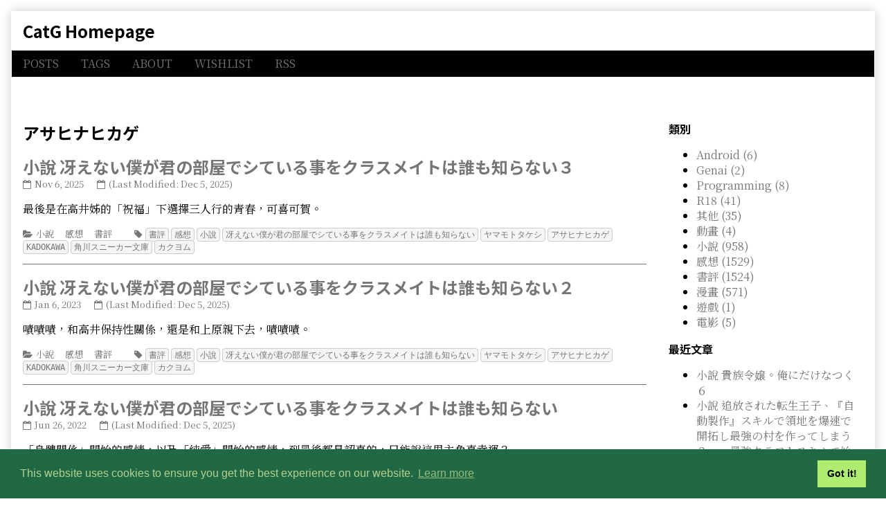

--- FILE ---
content_type: text/html
request_url: https://catg.kghs.net/tags/%E3%82%A2%E3%82%B5%E3%83%92%E3%83%8A%E3%83%92%E3%82%AB%E3%82%B2/
body_size: 13579
content:
<!doctype html><html><head><meta charset=UTF-8><meta name=viewport content="width=device-width,initial-scale=1,minimum-scale=1"><meta name=generator content="Hugo 0.150.0"><link href="//fonts.googleapis.com/css?family=Noto+Serif+TC:400,700|Noto+Sans+TC:200,500,700" rel=stylesheet><title>アサヒナヒカゲ - CatG Homepage</title><style type=text/css>img.wp-smiley,img.emoji{display:inline!important;border:none!important;box-shadow:none!important;height:1em!important;width:1em!important;margin:0 .07em!important;vertical-align:-.1em!important;background:0 0!important;padding:0!important}body{font-family:noto serif tc}h1,h2,h3,h4,h5,h6{font-family:noto sans tc}</style><link rel=stylesheet href=/css/style.css type=text/css media=all><link rel=stylesheet href=/css/custom.css type=text/css media=all><link rel=stylesheet href=/css/syntax.css type=text/css media=all><link rel=stylesheet href=/css/toc.css type=text/css media=all><meta property="og:url" content="https://catg.kghs.net/tags/%E3%82%A2%E3%82%B5%E3%83%92%E3%83%8A%E3%83%92%E3%82%AB%E3%82%B2/"><meta property="og:site_name" content="CatG Homepage"><meta property="og:title" content="アサヒナヒカゲ"><meta property="og:description" content="CatG home page since 2020"><meta property="og:locale" content="zh_tw"><meta property="og:type" content="website"><meta name=twitter:card content="summary"><meta name=twitter:title content="アサヒナヒカゲ"><meta name=twitter:description content="CatG home page since 2020"></head><body class=two-column><a href=#content>Skip to content</a><div class=wrapper><header role=banner class="banner widgets columns-1"><a href=/ rel=home><h1 class=site>CatG Homepage</h1><p></p></a><nav role=navigation aria-label="Primary Navigation"><ul class=menu><li class=menu-item><a class=menu__link href=/>POSTS</a></li><li class=menu-item><a class=menu__link href=/tags/>TAGS</a></li><li class=menu-item><a class=menu__link href=/about/>ABOUT</a></li><li class=menu-item><a class=menu__link href=/wishlist/>WISHLIST</a></li><li class=menu-item><a class=menu__link href=/index.xml>RSS</a></li></ul><select onchange="location.href=value"><option value=/ class="menu-item menu-item-type-custom menu-item-object-custom">POSTS</option><option value=/tags/ class="menu-item menu-item-type-custom menu-item-object-custom">TAGS</option><option value=/about/ class="menu-item menu-item-type-custom menu-item-object-custom">ABOUT</option><option value=/wishlist/ class="menu-item menu-item-type-custom menu-item-object-custom">WISHLIST</option><option value=/index.xml class="menu-item menu-item-type-custom menu-item-object-custom">RSS</option></select></nav></header><br><div style=width:100%;max-height:100px;text-align:center></div><div class=breadcrumbs></div><div id=content class=content><main aria-role=main><header class=homepage-header><h1>アサヒナヒカゲ</h1></header><div class=homepage-content></div><div><article class="list__item post clearfix"><div class="list__content clearfix"><header class=post-header><h2><a href=/2025/11/saenaiboku-shiteiru-3/ rel=bookmark>小說 冴えない僕が君の部屋でシている事をクラスメイトは誰も知らない３</a></h2><div class=post-details><a rel=bookmark><time datetime=2025-11-06T00:00:00Z>Nov 6, 2025</time>
</a><a rel=bookmark><time datetime=2025-12-05T08:12:02Z>(Last Modified: Dec 5, 2025)</time></a></div></header><div class=post-excerpt><p><p>最後是在高井姊的「祝福」下選擇三人行的青春，可喜可賀。</p></p></div></div><footer class=post-footer><span class=post-categories><a href=https://catg.kghs.net/categories/%E5%B0%8F%E8%AA%AA/>小說</a>&emsp;
<a href=https://catg.kghs.net/categories/%E6%84%9F%E6%83%B3/>感想</a>&emsp;
<a href=https://catg.kghs.net/categories/%E6%9B%B8%E8%A9%95/>書評</a>&emsp;
</span><span class=post-tags><code><a href=https://catg.kghs.net/tags/%E6%9B%B8%E8%A9%95>書評</a></code>
<code><a href=https://catg.kghs.net/tags/%E6%84%9F%E6%83%B3>感想</a></code>
<code><a href=https://catg.kghs.net/tags/%E5%B0%8F%E8%AA%AA>小說</a></code>
<code><a href=https://catg.kghs.net/tags/%E5%86%B4%E3%81%88%E3%81%AA%E3%81%84%E5%83%95%E3%81%8C%E5%90%9B%E3%81%AE%E9%83%A8%E5%B1%8B%E3%81%A7%E3%82%B7%E3%81%A6%E3%81%84%E3%82%8B%E4%BA%8B%E3%82%92%E3%82%AF%E3%83%A9%E3%82%B9%E3%83%A1%E3%82%A4%E3%83%88%E3%81%AF%E8%AA%B0%E3%82%82%E7%9F%A5%E3%82%89%E3%81%AA%E3%81%84>冴えない僕が君の部屋でシている事をクラスメイトは誰も知らない</a></code>
<code><a href=https://catg.kghs.net/tags/%E3%83%A4%E3%83%9E%E3%83%A2%E3%83%88%E3%82%BF%E3%82%B1%E3%82%B7>ヤマモトタケシ</a></code>
<code><a href=https://catg.kghs.net/tags/%E3%82%A2%E3%82%B5%E3%83%92%E3%83%8A%E3%83%92%E3%82%AB%E3%82%B2>アサヒナヒカゲ</a></code>
<code><a href=https://catg.kghs.net/tags/kadokawa>KADOKAWA</a></code>
<code><a href=https://catg.kghs.net/tags/%E8%A7%92%E5%B7%9D%E3%82%B9%E3%83%8B%E3%83%BC%E3%82%AB%E3%83%BC%E6%96%87%E5%BA%AB>角川スニーカー文庫</a></code>
<code><a href=https://catg.kghs.net/tags/%E3%82%AB%E3%82%AF%E3%83%A8%E3%83%A0>カクヨム</a></code></span></footer></article><article class="list__item post clearfix"><div class="list__content clearfix"><header class=post-header><h2><a href=/2023/01/saenaiboku-shiteiru-2/ rel=bookmark>小說 冴えない僕が君の部屋でシている事をクラスメイトは誰も知らない２</a></h2><div class=post-details><a rel=bookmark><time datetime=2023-01-06T07:32:37Z>Jan 6, 2023</time>
</a><a rel=bookmark><time datetime=2025-12-05T08:12:02Z>(Last Modified: Dec 5, 2025)</time></a></div></header><div class=post-excerpt><p><p>嘖嘖嘖，和高井保持性關係，還是和上原親下去，嘖嘖嘖。</p></p></div></div><footer class=post-footer><span class=post-categories><a href=https://catg.kghs.net/categories/%E5%B0%8F%E8%AA%AA/>小說</a>&emsp;
<a href=https://catg.kghs.net/categories/%E6%84%9F%E6%83%B3/>感想</a>&emsp;
<a href=https://catg.kghs.net/categories/%E6%9B%B8%E8%A9%95/>書評</a>&emsp;
</span><span class=post-tags><code><a href=https://catg.kghs.net/tags/%E6%9B%B8%E8%A9%95>書評</a></code>
<code><a href=https://catg.kghs.net/tags/%E6%84%9F%E6%83%B3>感想</a></code>
<code><a href=https://catg.kghs.net/tags/%E5%B0%8F%E8%AA%AA>小說</a></code>
<code><a href=https://catg.kghs.net/tags/%E5%86%B4%E3%81%88%E3%81%AA%E3%81%84%E5%83%95%E3%81%8C%E5%90%9B%E3%81%AE%E9%83%A8%E5%B1%8B%E3%81%A7%E3%82%B7%E3%81%A6%E3%81%84%E3%82%8B%E4%BA%8B%E3%82%92%E3%82%AF%E3%83%A9%E3%82%B9%E3%83%A1%E3%82%A4%E3%83%88%E3%81%AF%E8%AA%B0%E3%82%82%E7%9F%A5%E3%82%89%E3%81%AA%E3%81%84>冴えない僕が君の部屋でシている事をクラスメイトは誰も知らない</a></code>
<code><a href=https://catg.kghs.net/tags/%E3%83%A4%E3%83%9E%E3%83%A2%E3%83%88%E3%82%BF%E3%82%B1%E3%82%B7>ヤマモトタケシ</a></code>
<code><a href=https://catg.kghs.net/tags/%E3%82%A2%E3%82%B5%E3%83%92%E3%83%8A%E3%83%92%E3%82%AB%E3%82%B2>アサヒナヒカゲ</a></code>
<code><a href=https://catg.kghs.net/tags/kadokawa>KADOKAWA</a></code>
<code><a href=https://catg.kghs.net/tags/%E8%A7%92%E5%B7%9D%E3%82%B9%E3%83%8B%E3%83%BC%E3%82%AB%E3%83%BC%E6%96%87%E5%BA%AB>角川スニーカー文庫</a></code>
<code><a href=https://catg.kghs.net/tags/%E3%82%AB%E3%82%AF%E3%83%A8%E3%83%A0>カクヨム</a></code></span></footer></article><article class="list__item post clearfix"><div class="list__content clearfix"><header class=post-header><h2><a href=/2022/06/saenaiboku-shiteiru-1/ rel=bookmark>小說 冴えない僕が君の部屋でシている事をクラスメイトは誰も知らない</a></h2><div class=post-details><a rel=bookmark><time datetime=2022-06-26T07:32:37Z>Jun 26, 2022</time>
</a><a rel=bookmark><time datetime=2025-12-05T08:12:02Z>(Last Modified: Dec 5, 2025)</time></a></div></header><div class=post-excerpt><p><p>「身體關係」開始的感情，以及「純愛」開始的感情，到最後都是認真的，只能說這男主角真幸運？</p></p></div></div><footer class=post-footer><span class=post-categories><a href=https://catg.kghs.net/categories/%E5%B0%8F%E8%AA%AA/>小說</a>&emsp;
<a href=https://catg.kghs.net/categories/%E6%84%9F%E6%83%B3/>感想</a>&emsp;
<a href=https://catg.kghs.net/categories/%E6%9B%B8%E8%A9%95/>書評</a>&emsp;
</span><span class=post-tags><code><a href=https://catg.kghs.net/tags/%E6%9B%B8%E8%A9%95>書評</a></code>
<code><a href=https://catg.kghs.net/tags/%E6%84%9F%E6%83%B3>感想</a></code>
<code><a href=https://catg.kghs.net/tags/%E5%B0%8F%E8%AA%AA>小說</a></code>
<code><a href=https://catg.kghs.net/tags/%E5%86%B4%E3%81%88%E3%81%AA%E3%81%84%E5%83%95%E3%81%8C%E5%90%9B%E3%81%AE%E9%83%A8%E5%B1%8B%E3%81%A7%E3%82%B7%E3%81%A6%E3%81%84%E3%82%8B%E4%BA%8B%E3%82%92%E3%82%AF%E3%83%A9%E3%82%B9%E3%83%A1%E3%82%A4%E3%83%88%E3%81%AF%E8%AA%B0%E3%82%82%E7%9F%A5%E3%82%89%E3%81%AA%E3%81%84>冴えない僕が君の部屋でシている事をクラスメイトは誰も知らない</a></code>
<code><a href=https://catg.kghs.net/tags/%E3%83%A4%E3%83%9E%E3%83%A2%E3%83%88%E3%82%BF%E3%82%B1%E3%82%B7>ヤマモトタケシ</a></code>
<code><a href=https://catg.kghs.net/tags/%E3%82%A2%E3%82%B5%E3%83%92%E3%83%8A%E3%83%92%E3%82%AB%E3%82%B2>アサヒナヒカゲ</a></code>
<code><a href=https://catg.kghs.net/tags/kadokawa>KADOKAWA</a></code>
<code><a href=https://catg.kghs.net/tags/%E8%A7%92%E5%B7%9D%E3%82%B9%E3%83%8B%E3%83%BC%E3%82%AB%E3%83%BC%E6%96%87%E5%BA%AB>角川スニーカー文庫</a></code>
<code><a href=https://catg.kghs.net/tags/%E3%82%AB%E3%82%AF%E3%83%A8%E3%83%A0>カクヨム</a></code></span></footer></article></div><table cellspacing=15 style=width:100%;border:none><tr><td style=text-align:center;border:none;padding:0></td><td style=text-align:center;border:none;padding:0></td></tr></table></main><div class="sidebar1 widgets columns-1"><aside></aside><aside class="widget widget_categories"><h2>類別</h2><ul class=widget__list><li class="cat-item cat-item-2"><a href=https://catg.kghs.net/categories/android/>Android (6)</a></li><li class="cat-item cat-item-2"><a href=https://catg.kghs.net/categories/genai/>Genai (2)</a></li><li class="cat-item cat-item-2"><a href=https://catg.kghs.net/categories/programming/>Programming (8)</a></li><li class="cat-item cat-item-2"><a href=https://catg.kghs.net/categories/r18/>R18 (41)</a></li><li class="cat-item cat-item-2"><a href=https://catg.kghs.net/categories/%E5%85%B6%E4%BB%96/>其他 (35)</a></li><li class="cat-item cat-item-2"><a href=https://catg.kghs.net/categories/%E5%8B%95%E7%95%AB/>動畫 (4)</a></li><li class="cat-item cat-item-2"><a href=https://catg.kghs.net/categories/%E5%B0%8F%E8%AA%AA/>小說 (958)</a></li><li class="cat-item cat-item-2"><a href=https://catg.kghs.net/categories/%E6%84%9F%E6%83%B3/>感想 (1529)</a></li><li class="cat-item cat-item-2"><a href=https://catg.kghs.net/categories/%E6%9B%B8%E8%A9%95/>書評 (1524)</a></li><li class="cat-item cat-item-2"><a href=https://catg.kghs.net/categories/%E6%BC%AB%E7%95%AB/>漫畫 (571)</a></li><li class="cat-item cat-item-2"><a href=https://catg.kghs.net/categories/%E9%81%8A%E6%88%B2/>遊戲 (1)</a></li><li class="cat-item cat-item-2"><a href=https://catg.kghs.net/categories/%E9%9B%BB%E5%BD%B1/>電影 (5)</a></li></ul></aside><aside class="widget widget_recent_entries"><h2>最近文章</h2><ul><li><a href=/2026/01/kizokureijyo-6/>小說 貴族令嬢。俺にだけなつく ６</a></li><li><a href=/2026/01/tsuiho-autocraft-2/>小說 追放された転生王子、『自動製作』スキルで領地を爆速で開拓し最強の村を作ってしまう２　～最強クラフトスキルで始める、楽々領地開拓スローライフ～</a></li><li><a href=/2026/01/saikyo-nimotsumochi-1/>小說 最強の荷物持ちの追放からはじまるハーレムライフ ～役立たずと勇者パーティーを追放されたけど、スキルも開眼して余裕です～</a></li><li><a href=/2026/01/kizokureijyo-5/>小說 貴族令嬢。俺にだけなつく ５</a></li><li><a href=/2026/01/naze-s-rank-bijyo-5/>小說 なぜかＳ級美女達の話題に俺があがる件 ５</a></li><li><a href=/2026/01/komyusho-dungen-1/>小說 コミュ障高校生、ダンジョンに行く 1　～覚醒した無自覚チートな冒険者、クセつよ美少女達とともに迷宮攻略します～</a></li><li><a href=/2026/01/eroge-hiroin-1/>小說 エロゲの鬱エンドからヒロイン達を救済したら</a></li><li><a href=/2026/01/tsuiho-autocraft-1/>小說 追放された転生王子、『自動製作』スキルで領地を爆速で開拓し最強の村を作ってしまう　～最強クラフトスキルで始める、楽々領地開拓スローライフ～</a></li><li><a href=/2026/01/daigaku-senpai-1/>小說 大学で一番かわいい先輩を助けたら呑み友達になった話</a></li><li><a href=/2026/01/kizokureijyo-4/>小說 貴族令嬢。俺にだけなつく４</a></li></ul></aside></div></div></div><footer role=contentinfo class="document-footer contentinfo widgets columns-1"><aside class="widget widget_text"><div class=textwidget><p>© CatG Homepage / Powered by <a href=https://gohugo.io target=_blank>Hugo</a> with theme <a href=https://github.com/tosi29/inkblotty target=_blank>Inkblotty</a></p></div></aside></footer></div><link rel=stylesheet type=text/css href=//cdnjs.cloudflare.com/ajax/libs/cookieconsent2/3.1.0/cookieconsent.min.css><script src=//cdnjs.cloudflare.com/ajax/libs/cookieconsent2/3.1.0/cookieconsent.min.js></script><script>window.addEventListener("load",function(){window.cookieconsent.initialise({palette:{popup:{background:"#216942",text:"#b2d192"},button:{background:"#afed71"}}})})</script></body></html>

--- FILE ---
content_type: text/css
request_url: https://catg.kghs.net/css/custom.css
body_size: 2764
content:
.sidebar1 {
    width: 25%
}

.sidebar2 {
    width: 25%
}

.sidebar3 {
    width: 25%
}

main {
    width: calc(75% - 2px)
}

.wrapper {
    max-width: 1280px
}

.document-header {
    max-width: 1280px
}

.document-footer {
    max-width: 1280px
}

.more-link:after {
    margin-left: 5px;
}

@media only screen and (max-width: 480px) {
    body, .wrapper {
        padding: 0px;
    }

    main {
        padding: 0.5rem;
    }
}

@media only screen and (max-width: 956px) {
    main,
    .sidebar1,
    .sidebar2,
    .sidebar3 {
        width: 100%
    }
    .two-column.content-right main,
    .three-column.content-center main,
    .three-column.content-right main,
    .four-column.content-left main,
    .four-column.content-right main,
    .four-column.content-far-right main {
        -moz-order: 1;
        -ms-order: 1;
        -o-order: 1;
        -webkit-order: 1;
        order: 1
    }
    .banner nav {
        background: none
    }
    .banner nav:before {
        display: block;
        visibility: visible
    }
    .banner nav ul {
        display: none;
        visibility: hidden
    }
    .banner nav select {
        display: block;
        visibility: visible;
        width: 100%
    }
}

nav.pagination .current {
    color: #000000;
}

.post-content h2 {
    border-left: 6px solid #4169e1;
    border-bottom: 1px solid #d1d1d1;
    padding-left: 4px;
}

.post-content h3 {
    border-left: 4px solid #ff6347;
    border-bottom: 1px solid #d1d1d1;
    padding-left: 6px;
}

.post-content h4 {
    padding-left: 0px;
}

div.breadcrumbs {
    font-size: 80%;
    padding: 20px 0 0 20px;
    margin: 0 0 -10px 0;
}

th,
td {
    padding-top: 0.1rem;
    padding-right: 0.1rem;
    padding-bottom: 0.1rem;
    padding-left: 0.1rem;
}

h1 {
    font-size: 1.5em;
}

iframe {
    vertical-align: bottom;
}

@media screen and (max-width: 40em) {
    div .nav-previous {
        padding-bottom: 0;
    }
    div .nav-next {
        padding-top: 0.4rem;
    }
}

pre {
  display: block;
  padding: 9.5px;
  word-break: break-all;
  word-wrap: break-word;
  background-color: #f5f5f5;
  border: 1px solid #ccc;
  border-radius: 4px;
}

pre code {
  padding: 0;
  font-size: inherit;
  color: inherit;
  white-space: pre-wrap;
  background-color: transparent;
  border: none;
  border-radius: 0;
}

code {
  padding: 2px 4px;
  color: inherit;
  background-color: #f5f5f5;
  border: 1px solid #ccc;
  border-radius: 4px;
  font-size: .9em;
}

.pixiv-embed {
    max-width: 100%;
    display: inline-block;
    iframe {
      max-width: 100%;
    };
    &[data-size*="large"] {
      text-align: center;
    }
}
  
.pixiv-embed-title,
.pixiv-embed-meta {
    display: none;
}
  